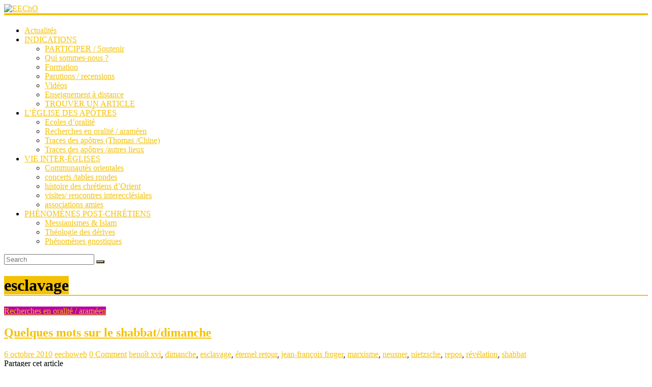

--- FILE ---
content_type: text/html; charset=UTF-8
request_url: https://www.eecho.fr/tag/esclavage/
body_size: 15761
content:


<!DOCTYPE html>
<html dir="ltr" lang="fr-FR" prefix="og: https://ogp.me/ns#">
<head>
<meta charset="UTF-8" />
<meta name="viewport" content="width=device-width, initial-scale=1">
<link rel="profile" href="http://gmpg.org/xfn/11" />
<link rel="pingback" href="" />
<title>esclavage | EEChO</title>
	<style>img:is([sizes="auto" i], [sizes^="auto," i]) { contain-intrinsic-size: 3000px 1500px }</style>
	
		<!-- All in One SEO 4.7.9 - aioseo.com -->
	<meta name="robots" content="max-image-preview:large" />
	<link rel="canonical" href="https://www.eecho.fr/tag/esclavage/" />
	<meta name="generator" content="All in One SEO (AIOSEO) 4.7.9" />
		<script type="application/ld+json" class="aioseo-schema">
			{"@context":"https:\/\/schema.org","@graph":[{"@type":"BreadcrumbList","@id":"https:\/\/www.eecho.fr\/tag\/esclavage\/#breadcrumblist","itemListElement":[{"@type":"ListItem","@id":"https:\/\/www.eecho.fr\/#listItem","position":1,"name":"Domicile","item":"https:\/\/www.eecho.fr\/","nextItem":{"@type":"ListItem","@id":"https:\/\/www.eecho.fr\/tag\/esclavage\/#listItem","name":"esclavage"}},{"@type":"ListItem","@id":"https:\/\/www.eecho.fr\/tag\/esclavage\/#listItem","position":2,"name":"esclavage","previousItem":{"@type":"ListItem","@id":"https:\/\/www.eecho.fr\/#listItem","name":"Domicile"}}]},{"@type":"CollectionPage","@id":"https:\/\/www.eecho.fr\/tag\/esclavage\/#collectionpage","url":"https:\/\/www.eecho.fr\/tag\/esclavage\/","name":"esclavage | EEChO","inLanguage":"fr-FR","isPartOf":{"@id":"https:\/\/www.eecho.fr\/#website"},"breadcrumb":{"@id":"https:\/\/www.eecho.fr\/tag\/esclavage\/#breadcrumblist"}},{"@type":"Organization","@id":"https:\/\/www.eecho.fr\/#organization","name":"EEChO","description":"Enjeux de l\u2019\u00c9tude du Christianisme des Origines","url":"https:\/\/www.eecho.fr\/"},{"@type":"WebSite","@id":"https:\/\/www.eecho.fr\/#website","url":"https:\/\/www.eecho.fr\/","name":"EEChO","description":"Enjeux de l\u2019\u00c9tude du Christianisme des Origines","inLanguage":"fr-FR","publisher":{"@id":"https:\/\/www.eecho.fr\/#organization"}}]}
		</script>
		<!-- All in One SEO -->

<script type="text/javascript" id="wpp-js" src="https://www.eecho.fr/wp-content/plugins/wordpress-popular-posts/assets/js/wpp.min.js" async="async" data-sampling="0" data-sampling-rate="100" data-api-url="https://www.eecho.fr/wp-json/wordpress-popular-posts" data-post-id="0" data-token="910f247c38" data-lang="0" data-debug="0"></script>
<link rel='dns-prefetch' href='//static.addtoany.com' />
<link rel='dns-prefetch' href='//fonts.googleapis.com' />
<link rel="alternate" type="application/rss+xml" title="EEChO &raquo; Flux" href="https://www.eecho.fr/feed/" />
<link rel="alternate" type="application/rss+xml" title="EEChO &raquo; Flux des commentaires" href="https://www.eecho.fr/comments/feed/" />
<link rel="alternate" type="application/rss+xml" title="EEChO &raquo; Flux de l’étiquette esclavage" href="https://www.eecho.fr/tag/esclavage/feed/" />
<script type="text/javascript">
/* <![CDATA[ */
window._wpemojiSettings = {"baseUrl":"https:\/\/s.w.org\/images\/core\/emoji\/15.0.3\/72x72\/","ext":".png","svgUrl":"https:\/\/s.w.org\/images\/core\/emoji\/15.0.3\/svg\/","svgExt":".svg","source":{"concatemoji":"https:\/\/www.eecho.fr\/wp-includes\/js\/wp-emoji-release.min.js?ver=6.7.4"}};
/*! This file is auto-generated */
!function(i,n){var o,s,e;function c(e){try{var t={supportTests:e,timestamp:(new Date).valueOf()};sessionStorage.setItem(o,JSON.stringify(t))}catch(e){}}function p(e,t,n){e.clearRect(0,0,e.canvas.width,e.canvas.height),e.fillText(t,0,0);var t=new Uint32Array(e.getImageData(0,0,e.canvas.width,e.canvas.height).data),r=(e.clearRect(0,0,e.canvas.width,e.canvas.height),e.fillText(n,0,0),new Uint32Array(e.getImageData(0,0,e.canvas.width,e.canvas.height).data));return t.every(function(e,t){return e===r[t]})}function u(e,t,n){switch(t){case"flag":return n(e,"\ud83c\udff3\ufe0f\u200d\u26a7\ufe0f","\ud83c\udff3\ufe0f\u200b\u26a7\ufe0f")?!1:!n(e,"\ud83c\uddfa\ud83c\uddf3","\ud83c\uddfa\u200b\ud83c\uddf3")&&!n(e,"\ud83c\udff4\udb40\udc67\udb40\udc62\udb40\udc65\udb40\udc6e\udb40\udc67\udb40\udc7f","\ud83c\udff4\u200b\udb40\udc67\u200b\udb40\udc62\u200b\udb40\udc65\u200b\udb40\udc6e\u200b\udb40\udc67\u200b\udb40\udc7f");case"emoji":return!n(e,"\ud83d\udc26\u200d\u2b1b","\ud83d\udc26\u200b\u2b1b")}return!1}function f(e,t,n){var r="undefined"!=typeof WorkerGlobalScope&&self instanceof WorkerGlobalScope?new OffscreenCanvas(300,150):i.createElement("canvas"),a=r.getContext("2d",{willReadFrequently:!0}),o=(a.textBaseline="top",a.font="600 32px Arial",{});return e.forEach(function(e){o[e]=t(a,e,n)}),o}function t(e){var t=i.createElement("script");t.src=e,t.defer=!0,i.head.appendChild(t)}"undefined"!=typeof Promise&&(o="wpEmojiSettingsSupports",s=["flag","emoji"],n.supports={everything:!0,everythingExceptFlag:!0},e=new Promise(function(e){i.addEventListener("DOMContentLoaded",e,{once:!0})}),new Promise(function(t){var n=function(){try{var e=JSON.parse(sessionStorage.getItem(o));if("object"==typeof e&&"number"==typeof e.timestamp&&(new Date).valueOf()<e.timestamp+604800&&"object"==typeof e.supportTests)return e.supportTests}catch(e){}return null}();if(!n){if("undefined"!=typeof Worker&&"undefined"!=typeof OffscreenCanvas&&"undefined"!=typeof URL&&URL.createObjectURL&&"undefined"!=typeof Blob)try{var e="postMessage("+f.toString()+"("+[JSON.stringify(s),u.toString(),p.toString()].join(",")+"));",r=new Blob([e],{type:"text/javascript"}),a=new Worker(URL.createObjectURL(r),{name:"wpTestEmojiSupports"});return void(a.onmessage=function(e){c(n=e.data),a.terminate(),t(n)})}catch(e){}c(n=f(s,u,p))}t(n)}).then(function(e){for(var t in e)n.supports[t]=e[t],n.supports.everything=n.supports.everything&&n.supports[t],"flag"!==t&&(n.supports.everythingExceptFlag=n.supports.everythingExceptFlag&&n.supports[t]);n.supports.everythingExceptFlag=n.supports.everythingExceptFlag&&!n.supports.flag,n.DOMReady=!1,n.readyCallback=function(){n.DOMReady=!0}}).then(function(){return e}).then(function(){var e;n.supports.everything||(n.readyCallback(),(e=n.source||{}).concatemoji?t(e.concatemoji):e.wpemoji&&e.twemoji&&(t(e.twemoji),t(e.wpemoji)))}))}((window,document),window._wpemojiSettings);
/* ]]> */
</script>
<link rel='stylesheet' id='validate-engine-css-css' href='https://www.eecho.fr/wp-content/plugins/wysija-newsletters/css/validationEngine.jquery.css?ver=2.14' type='text/css' media='all' />
<style id='wp-emoji-styles-inline-css' type='text/css'>

	img.wp-smiley, img.emoji {
		display: inline !important;
		border: none !important;
		box-shadow: none !important;
		height: 1em !important;
		width: 1em !important;
		margin: 0 0.07em !important;
		vertical-align: -0.1em !important;
		background: none !important;
		padding: 0 !important;
	}
</style>
<link rel='stylesheet' id='wp-block-library-css' href='https://www.eecho.fr/wp-includes/css/dist/block-library/style.min.css?ver=6.7.4' type='text/css' media='all' />
<style id='classic-theme-styles-inline-css' type='text/css'>
/*! This file is auto-generated */
.wp-block-button__link{color:#fff;background-color:#32373c;border-radius:9999px;box-shadow:none;text-decoration:none;padding:calc(.667em + 2px) calc(1.333em + 2px);font-size:1.125em}.wp-block-file__button{background:#32373c;color:#fff;text-decoration:none}
</style>
<style id='global-styles-inline-css' type='text/css'>
:root{--wp--preset--aspect-ratio--square: 1;--wp--preset--aspect-ratio--4-3: 4/3;--wp--preset--aspect-ratio--3-4: 3/4;--wp--preset--aspect-ratio--3-2: 3/2;--wp--preset--aspect-ratio--2-3: 2/3;--wp--preset--aspect-ratio--16-9: 16/9;--wp--preset--aspect-ratio--9-16: 9/16;--wp--preset--color--black: #000000;--wp--preset--color--cyan-bluish-gray: #abb8c3;--wp--preset--color--white: #ffffff;--wp--preset--color--pale-pink: #f78da7;--wp--preset--color--vivid-red: #cf2e2e;--wp--preset--color--luminous-vivid-orange: #ff6900;--wp--preset--color--luminous-vivid-amber: #fcb900;--wp--preset--color--light-green-cyan: #7bdcb5;--wp--preset--color--vivid-green-cyan: #00d084;--wp--preset--color--pale-cyan-blue: #8ed1fc;--wp--preset--color--vivid-cyan-blue: #0693e3;--wp--preset--color--vivid-purple: #9b51e0;--wp--preset--gradient--vivid-cyan-blue-to-vivid-purple: linear-gradient(135deg,rgba(6,147,227,1) 0%,rgb(155,81,224) 100%);--wp--preset--gradient--light-green-cyan-to-vivid-green-cyan: linear-gradient(135deg,rgb(122,220,180) 0%,rgb(0,208,130) 100%);--wp--preset--gradient--luminous-vivid-amber-to-luminous-vivid-orange: linear-gradient(135deg,rgba(252,185,0,1) 0%,rgba(255,105,0,1) 100%);--wp--preset--gradient--luminous-vivid-orange-to-vivid-red: linear-gradient(135deg,rgba(255,105,0,1) 0%,rgb(207,46,46) 100%);--wp--preset--gradient--very-light-gray-to-cyan-bluish-gray: linear-gradient(135deg,rgb(238,238,238) 0%,rgb(169,184,195) 100%);--wp--preset--gradient--cool-to-warm-spectrum: linear-gradient(135deg,rgb(74,234,220) 0%,rgb(151,120,209) 20%,rgb(207,42,186) 40%,rgb(238,44,130) 60%,rgb(251,105,98) 80%,rgb(254,248,76) 100%);--wp--preset--gradient--blush-light-purple: linear-gradient(135deg,rgb(255,206,236) 0%,rgb(152,150,240) 100%);--wp--preset--gradient--blush-bordeaux: linear-gradient(135deg,rgb(254,205,165) 0%,rgb(254,45,45) 50%,rgb(107,0,62) 100%);--wp--preset--gradient--luminous-dusk: linear-gradient(135deg,rgb(255,203,112) 0%,rgb(199,81,192) 50%,rgb(65,88,208) 100%);--wp--preset--gradient--pale-ocean: linear-gradient(135deg,rgb(255,245,203) 0%,rgb(182,227,212) 50%,rgb(51,167,181) 100%);--wp--preset--gradient--electric-grass: linear-gradient(135deg,rgb(202,248,128) 0%,rgb(113,206,126) 100%);--wp--preset--gradient--midnight: linear-gradient(135deg,rgb(2,3,129) 0%,rgb(40,116,252) 100%);--wp--preset--font-size--small: 13px;--wp--preset--font-size--medium: 20px;--wp--preset--font-size--large: 36px;--wp--preset--font-size--x-large: 42px;--wp--preset--spacing--20: 0.44rem;--wp--preset--spacing--30: 0.67rem;--wp--preset--spacing--40: 1rem;--wp--preset--spacing--50: 1.5rem;--wp--preset--spacing--60: 2.25rem;--wp--preset--spacing--70: 3.38rem;--wp--preset--spacing--80: 5.06rem;--wp--preset--shadow--natural: 6px 6px 9px rgba(0, 0, 0, 0.2);--wp--preset--shadow--deep: 12px 12px 50px rgba(0, 0, 0, 0.4);--wp--preset--shadow--sharp: 6px 6px 0px rgba(0, 0, 0, 0.2);--wp--preset--shadow--outlined: 6px 6px 0px -3px rgba(255, 255, 255, 1), 6px 6px rgba(0, 0, 0, 1);--wp--preset--shadow--crisp: 6px 6px 0px rgba(0, 0, 0, 1);}:where(.is-layout-flex){gap: 0.5em;}:where(.is-layout-grid){gap: 0.5em;}body .is-layout-flex{display: flex;}.is-layout-flex{flex-wrap: wrap;align-items: center;}.is-layout-flex > :is(*, div){margin: 0;}body .is-layout-grid{display: grid;}.is-layout-grid > :is(*, div){margin: 0;}:where(.wp-block-columns.is-layout-flex){gap: 2em;}:where(.wp-block-columns.is-layout-grid){gap: 2em;}:where(.wp-block-post-template.is-layout-flex){gap: 1.25em;}:where(.wp-block-post-template.is-layout-grid){gap: 1.25em;}.has-black-color{color: var(--wp--preset--color--black) !important;}.has-cyan-bluish-gray-color{color: var(--wp--preset--color--cyan-bluish-gray) !important;}.has-white-color{color: var(--wp--preset--color--white) !important;}.has-pale-pink-color{color: var(--wp--preset--color--pale-pink) !important;}.has-vivid-red-color{color: var(--wp--preset--color--vivid-red) !important;}.has-luminous-vivid-orange-color{color: var(--wp--preset--color--luminous-vivid-orange) !important;}.has-luminous-vivid-amber-color{color: var(--wp--preset--color--luminous-vivid-amber) !important;}.has-light-green-cyan-color{color: var(--wp--preset--color--light-green-cyan) !important;}.has-vivid-green-cyan-color{color: var(--wp--preset--color--vivid-green-cyan) !important;}.has-pale-cyan-blue-color{color: var(--wp--preset--color--pale-cyan-blue) !important;}.has-vivid-cyan-blue-color{color: var(--wp--preset--color--vivid-cyan-blue) !important;}.has-vivid-purple-color{color: var(--wp--preset--color--vivid-purple) !important;}.has-black-background-color{background-color: var(--wp--preset--color--black) !important;}.has-cyan-bluish-gray-background-color{background-color: var(--wp--preset--color--cyan-bluish-gray) !important;}.has-white-background-color{background-color: var(--wp--preset--color--white) !important;}.has-pale-pink-background-color{background-color: var(--wp--preset--color--pale-pink) !important;}.has-vivid-red-background-color{background-color: var(--wp--preset--color--vivid-red) !important;}.has-luminous-vivid-orange-background-color{background-color: var(--wp--preset--color--luminous-vivid-orange) !important;}.has-luminous-vivid-amber-background-color{background-color: var(--wp--preset--color--luminous-vivid-amber) !important;}.has-light-green-cyan-background-color{background-color: var(--wp--preset--color--light-green-cyan) !important;}.has-vivid-green-cyan-background-color{background-color: var(--wp--preset--color--vivid-green-cyan) !important;}.has-pale-cyan-blue-background-color{background-color: var(--wp--preset--color--pale-cyan-blue) !important;}.has-vivid-cyan-blue-background-color{background-color: var(--wp--preset--color--vivid-cyan-blue) !important;}.has-vivid-purple-background-color{background-color: var(--wp--preset--color--vivid-purple) !important;}.has-black-border-color{border-color: var(--wp--preset--color--black) !important;}.has-cyan-bluish-gray-border-color{border-color: var(--wp--preset--color--cyan-bluish-gray) !important;}.has-white-border-color{border-color: var(--wp--preset--color--white) !important;}.has-pale-pink-border-color{border-color: var(--wp--preset--color--pale-pink) !important;}.has-vivid-red-border-color{border-color: var(--wp--preset--color--vivid-red) !important;}.has-luminous-vivid-orange-border-color{border-color: var(--wp--preset--color--luminous-vivid-orange) !important;}.has-luminous-vivid-amber-border-color{border-color: var(--wp--preset--color--luminous-vivid-amber) !important;}.has-light-green-cyan-border-color{border-color: var(--wp--preset--color--light-green-cyan) !important;}.has-vivid-green-cyan-border-color{border-color: var(--wp--preset--color--vivid-green-cyan) !important;}.has-pale-cyan-blue-border-color{border-color: var(--wp--preset--color--pale-cyan-blue) !important;}.has-vivid-cyan-blue-border-color{border-color: var(--wp--preset--color--vivid-cyan-blue) !important;}.has-vivid-purple-border-color{border-color: var(--wp--preset--color--vivid-purple) !important;}.has-vivid-cyan-blue-to-vivid-purple-gradient-background{background: var(--wp--preset--gradient--vivid-cyan-blue-to-vivid-purple) !important;}.has-light-green-cyan-to-vivid-green-cyan-gradient-background{background: var(--wp--preset--gradient--light-green-cyan-to-vivid-green-cyan) !important;}.has-luminous-vivid-amber-to-luminous-vivid-orange-gradient-background{background: var(--wp--preset--gradient--luminous-vivid-amber-to-luminous-vivid-orange) !important;}.has-luminous-vivid-orange-to-vivid-red-gradient-background{background: var(--wp--preset--gradient--luminous-vivid-orange-to-vivid-red) !important;}.has-very-light-gray-to-cyan-bluish-gray-gradient-background{background: var(--wp--preset--gradient--very-light-gray-to-cyan-bluish-gray) !important;}.has-cool-to-warm-spectrum-gradient-background{background: var(--wp--preset--gradient--cool-to-warm-spectrum) !important;}.has-blush-light-purple-gradient-background{background: var(--wp--preset--gradient--blush-light-purple) !important;}.has-blush-bordeaux-gradient-background{background: var(--wp--preset--gradient--blush-bordeaux) !important;}.has-luminous-dusk-gradient-background{background: var(--wp--preset--gradient--luminous-dusk) !important;}.has-pale-ocean-gradient-background{background: var(--wp--preset--gradient--pale-ocean) !important;}.has-electric-grass-gradient-background{background: var(--wp--preset--gradient--electric-grass) !important;}.has-midnight-gradient-background{background: var(--wp--preset--gradient--midnight) !important;}.has-small-font-size{font-size: var(--wp--preset--font-size--small) !important;}.has-medium-font-size{font-size: var(--wp--preset--font-size--medium) !important;}.has-large-font-size{font-size: var(--wp--preset--font-size--large) !important;}.has-x-large-font-size{font-size: var(--wp--preset--font-size--x-large) !important;}
:where(.wp-block-post-template.is-layout-flex){gap: 1.25em;}:where(.wp-block-post-template.is-layout-grid){gap: 1.25em;}
:where(.wp-block-columns.is-layout-flex){gap: 2em;}:where(.wp-block-columns.is-layout-grid){gap: 2em;}
:root :where(.wp-block-pullquote){font-size: 1.5em;line-height: 1.6;}
</style>
<link rel='stylesheet' id='contact-form-7-css' href='https://www.eecho.fr/wp-content/plugins/contact-form-7/includes/css/styles.css?ver=6.0.3' type='text/css' media='all' />
<link rel='stylesheet' id='wpdm-fonticon-css' href='https://www.eecho.fr/wp-content/plugins/download-manager/assets/wpdm-iconfont/css/wpdm-icons.css?ver=6.7.4' type='text/css' media='all' />
<link rel='stylesheet' id='wpdm-front-css' href='https://www.eecho.fr/wp-content/plugins/download-manager/assets/css/front.min.css?ver=6.7.4' type='text/css' media='all' />
<link rel='stylesheet' id='wordpress-popular-posts-css-css' href='https://www.eecho.fr/wp-content/plugins/wordpress-popular-posts/assets/css/wpp.css?ver=7.0.0' type='text/css' media='all' />
<link rel='stylesheet' id='parent-style-css' href='https://www.eecho.fr/wp-content/themes/colormag/style.css?ver=6.7.4' type='text/css' media='all' />
<link rel='stylesheet' id='child-style-css' href='https://www.eecho.fr/wp-content/themes/colormag-child/style.css?ver=6.7.4' type='text/css' media='all' />
<link rel='stylesheet' id='colormag_google_fonts-css' href='//fonts.googleapis.com/css?family=Open+Sans%3A400%2C600&#038;ver=6.7.4' type='text/css' media='all' />
<link rel='stylesheet' id='colormag_style-css' href='https://www.eecho.fr/wp-content/themes/colormag-child/style.css?ver=6.7.4' type='text/css' media='all' />
<link rel='stylesheet' id='colormag-fontawesome-css' href='https://www.eecho.fr/wp-content/themes/colormag/fontawesome/css/font-awesome.css?ver=4.2.1' type='text/css' media='all' />
<style id='akismet-widget-style-inline-css' type='text/css'>

			.a-stats {
				--akismet-color-mid-green: #357b49;
				--akismet-color-white: #fff;
				--akismet-color-light-grey: #f6f7f7;

				max-width: 350px;
				width: auto;
			}

			.a-stats * {
				all: unset;
				box-sizing: border-box;
			}

			.a-stats strong {
				font-weight: 600;
			}

			.a-stats a.a-stats__link,
			.a-stats a.a-stats__link:visited,
			.a-stats a.a-stats__link:active {
				background: var(--akismet-color-mid-green);
				border: none;
				box-shadow: none;
				border-radius: 8px;
				color: var(--akismet-color-white);
				cursor: pointer;
				display: block;
				font-family: -apple-system, BlinkMacSystemFont, 'Segoe UI', 'Roboto', 'Oxygen-Sans', 'Ubuntu', 'Cantarell', 'Helvetica Neue', sans-serif;
				font-weight: 500;
				padding: 12px;
				text-align: center;
				text-decoration: none;
				transition: all 0.2s ease;
			}

			/* Extra specificity to deal with TwentyTwentyOne focus style */
			.widget .a-stats a.a-stats__link:focus {
				background: var(--akismet-color-mid-green);
				color: var(--akismet-color-white);
				text-decoration: none;
			}

			.a-stats a.a-stats__link:hover {
				filter: brightness(110%);
				box-shadow: 0 4px 12px rgba(0, 0, 0, 0.06), 0 0 2px rgba(0, 0, 0, 0.16);
			}

			.a-stats .count {
				color: var(--akismet-color-white);
				display: block;
				font-size: 1.5em;
				line-height: 1.4;
				padding: 0 13px;
				white-space: nowrap;
			}
		
</style>
<link rel='stylesheet' id='addtoany-css' href='https://www.eecho.fr/wp-content/plugins/add-to-any/addtoany.min.css?ver=1.16' type='text/css' media='all' />
<script type="text/javascript" id="addtoany-core-js-before">
/* <![CDATA[ */
window.a2a_config=window.a2a_config||{};a2a_config.callbacks=[];a2a_config.overlays=[];a2a_config.templates={};a2a_localize = {
	Share: "Partager",
	Save: "Enregistrer",
	Subscribe: "S'abonner",
	Email: "E-mail",
	Bookmark: "Marque-page",
	ShowAll: "Montrer tout",
	ShowLess: "Montrer moins",
	FindServices: "Trouver des service(s)",
	FindAnyServiceToAddTo: "Trouver instantan&eacute;ment des services &agrave; ajouter &agrave;",
	PoweredBy: "Propuls&eacute; par",
	ShareViaEmail: "Partager par e-mail",
	SubscribeViaEmail: "S’abonner par e-mail",
	BookmarkInYourBrowser: "Ajouter un signet dans votre navigateur",
	BookmarkInstructions: "Appuyez sur Ctrl+D ou \u2318+D pour mettre cette page en signet",
	AddToYourFavorites: "Ajouter &agrave; vos favoris",
	SendFromWebOrProgram: "Envoyer depuis n’importe quelle adresse e-mail ou logiciel e-mail",
	EmailProgram: "Programme d’e-mail",
	More: "Plus&#8230;",
	ThanksForSharing: "Merci de partager !",
	ThanksForFollowing: "Merci de nous suivre !"
};
/* ]]> */
</script>
<script type="text/javascript" defer src="https://static.addtoany.com/menu/page.js" id="addtoany-core-js"></script>
<script type="text/javascript" src="https://www.eecho.fr/wp-includes/js/jquery/jquery.min.js?ver=3.7.1" id="jquery-core-js"></script>
<script type="text/javascript" src="https://www.eecho.fr/wp-includes/js/jquery/jquery-migrate.min.js?ver=3.4.1" id="jquery-migrate-js"></script>
<script type="text/javascript" defer src="https://www.eecho.fr/wp-content/plugins/add-to-any/addtoany.min.js?ver=1.1" id="addtoany-jquery-js"></script>
<script type="text/javascript" src="https://www.eecho.fr/wp-content/plugins/download-manager/assets/js/wpdm.min.js?ver=6.7.4" id="wpdm-frontend-js-js"></script>
<script type="text/javascript" id="wpdm-frontjs-js-extra">
/* <![CDATA[ */
var wpdm_url = {"home":"https:\/\/www.eecho.fr\/","site":"https:\/\/www.eecho.fr\/","ajax":"https:\/\/www.eecho.fr\/wp-admin\/admin-ajax.php"};
var wpdm_js = {"spinner":"<i class=\"wpdm-icon wpdm-sun wpdm-spin\"><\/i>","client_id":"d3e3e96767f287c294d94649a95fe754"};
var wpdm_strings = {"pass_var":"Mot de passe v\u00e9rifi\u00e9\u00a0!","pass_var_q":"Veuillez cliquer sur le bouton suivant pour commencer le t\u00e9l\u00e9chargement.","start_dl":"Commencer le t\u00e9l\u00e9chargement"};
/* ]]> */
</script>
<script type="text/javascript" src="https://www.eecho.fr/wp-content/plugins/download-manager/assets/js/front.min.js?ver=3.3.08" id="wpdm-frontjs-js"></script>
<script type="text/javascript" src="https://www.eecho.fr/wp-content/themes/colormag/js/colormag-custom.js?ver=6.7.4" id="colormag-custom-js"></script>
<link rel="https://api.w.org/" href="https://www.eecho.fr/wp-json/" /><link rel="alternate" title="JSON" type="application/json" href="https://www.eecho.fr/wp-json/wp/v2/tags/940" /><link rel="EditURI" type="application/rsd+xml" title="RSD" href="https://www.eecho.fr/xmlrpc.php?rsd" />
<meta name="generator" content="WordPress 6.7.4" />
            <style id="wpp-loading-animation-styles">@-webkit-keyframes bgslide{from{background-position-x:0}to{background-position-x:-200%}}@keyframes bgslide{from{background-position-x:0}to{background-position-x:-200%}}.wpp-widget-block-placeholder,.wpp-shortcode-placeholder{margin:0 auto;width:60px;height:3px;background:#dd3737;background:linear-gradient(90deg,#dd3737 0%,#571313 10%,#dd3737 100%);background-size:200% auto;border-radius:3px;-webkit-animation:bgslide 1s infinite linear;animation:bgslide 1s infinite linear}</style>
            <link rel="shortcut icon" href="https://www.eecho.fr/wp-content/uploads/2025/10/Logo-EEChO-blanc-rond.png" type="image/x-icon" /><!-- EEChO Internal Styles --><style type="text/css"> .colormag-button,blockquote,button,input[type=reset],input[type=button],input[type=submit]{background-color:#f4c104}#site-title a,.next a:hover,.previous a:hover,.social-links i.fa:hover,a{color:#f4c104}.fa.search-top:hover{background-color:#f4c104}#site-navigation{border-top:4px solid #f4c104}.home-icon.front_page_on,.main-navigation a:hover,.main-navigation ul li ul li a:hover,.main-navigation ul li ul li:hover>a,.main-navigation ul li.current-menu-ancestor>a,.main-navigation ul li.current-menu-item ul li a:hover,.main-navigation ul li.current-menu-item>a,.main-navigation ul li.current_page_ancestor>a,.main-navigation ul li.current_page_item>a,.main-navigation ul li:hover>a,.main-small-navigation li a:hover,.site-header .menu-toggle:hover{background-color:#f4c104}.main-small-navigation .current-menu-item>a,.main-small-navigation .current_page_item>a{background:#f4c104}.promo-button-area a:hover{border:2px solid #f4c104;background-color:#f4c104}#content .wp-pagenavi .current,#content .wp-pagenavi a:hover,.format-link .entry-content a,.pagination span{background-color:#f4c104}.pagination a span:hover{color:#f4c104;border-color:#f4c104}#content .comments-area a.comment-edit-link:hover,#content .comments-area a.comment-permalink:hover,#content .comments-area article header cite a:hover,.comments-area .comment-author-link a:hover{color:#f4c104}.comments-area .comment-author-link span{background-color:#f4c104}.comment .comment-reply-link:hover,.nav-next a,.nav-previous a{color:#f4c104}#secondary .widget-title{border-bottom:2px solid #f4c104}#secondary .widget-title span{background-color:#f4c104}.footer-widgets-area .widget-title{border-bottom:2px solid #f4c104}.footer-widgets-area .widget-title span{background-color:#f4c104}.footer-widgets-area a:hover{color:#f4c104}.advertisement_above_footer .widget-title{border-bottom:2px solid #f4c104}.advertisement_above_footer .widget-title span{background-color:#f4c104}a#scroll-up i{color:#f4c104}.page-header .page-title{border-bottom:2px solid #f4c104}#content .post .article-content .above-entry-meta .cat-links a,.page-header .page-title span{background-color:#f4c104}#content .post .article-content .entry-title a:hover,.entry-meta .byline i,.entry-meta .cat-links i,.entry-meta a,.post .entry-title a:hover,.search .entry-title a:hover{color:#f4c104}.entry-meta .post-format i{background-color:#f4c104}.entry-meta .comments-link a:hover,.entry-meta .edit-link a:hover,.entry-meta .posted-on a:hover,.entry-meta .tag-links a:hover,.single #content .tags a:hover{color:#f4c104}.more-link,.no-post-thumbnail{background-color:#f4c104}.post-box .entry-meta .cat-links a:hover,.post-box .entry-meta .posted-on a:hover,.post.post-box .entry-title a:hover{color:#f4c104}.widget_featured_slider .slide-content .above-entry-meta .cat-links a{background-color:#f4c104}.widget_featured_slider .slide-content .below-entry-meta .byline a:hover,.widget_featured_slider .slide-content .below-entry-meta .comments a:hover,.widget_featured_slider .slide-content .below-entry-meta .posted-on a:hover,.widget_featured_slider .slide-content .entry-title a:hover{color:#f4c104}.widget_highlighted_posts .article-content .above-entry-meta .cat-links a{background-color:#f4c104}.byline a:hover,.comments a:hover,.edit-link a:hover,.posted-on a:hover,.tag-links a:hover,.widget_highlighted_posts .article-content .below-entry-meta .byline a:hover,.widget_highlighted_posts .article-content .below-entry-meta .comments a:hover,.widget_highlighted_posts .article-content .below-entry-meta .posted-on a:hover,.widget_highlighted_posts .article-content .entry-title a:hover{color:#f4c104}.widget_featured_posts .article-content .above-entry-meta .cat-links a{background-color:#f4c104}.widget_featured_posts .article-content .entry-title a:hover{color:#f4c104}.widget_featured_posts .widget-title{border-bottom:2px solid #f4c104}.widget_featured_posts .widget-title span{background-color:#f4c104}.related-posts-main-title .fa,.single-related-posts .article-content .entry-title a:hover{color:#f4c104}</style>
<meta name="generator" content="WordPress Download Manager 3.3.08" />
                <style>
        /* WPDM Link Template Styles */        </style>
                <style>

            :root {
                --color-primary: #4a8eff;
                --color-primary-rgb: 74, 142, 255;
                --color-primary-hover: #5998ff;
                --color-primary-active: #3281ff;
                --color-secondary: #6c757d;
                --color-secondary-rgb: 108, 117, 125;
                --color-secondary-hover: #6c757d;
                --color-secondary-active: #6c757d;
                --color-success: #018e11;
                --color-success-rgb: 1, 142, 17;
                --color-success-hover: #0aad01;
                --color-success-active: #0c8c01;
                --color-info: #2CA8FF;
                --color-info-rgb: 44, 168, 255;
                --color-info-hover: #2CA8FF;
                --color-info-active: #2CA8FF;
                --color-warning: #FFB236;
                --color-warning-rgb: 255, 178, 54;
                --color-warning-hover: #FFB236;
                --color-warning-active: #FFB236;
                --color-danger: #ff5062;
                --color-danger-rgb: 255, 80, 98;
                --color-danger-hover: #ff5062;
                --color-danger-active: #ff5062;
                --color-green: #30b570;
                --color-blue: #0073ff;
                --color-purple: #8557D3;
                --color-red: #ff5062;
                --color-muted: rgba(69, 89, 122, 0.6);
                --wpdm-font: "Sen", -apple-system, BlinkMacSystemFont, "Segoe UI", Roboto, Helvetica, Arial, sans-serif, "Apple Color Emoji", "Segoe UI Emoji", "Segoe UI Symbol";
            }

            .wpdm-download-link.btn.btn-primary {
                border-radius: 4px;
            }


        </style>
        </head>

<body class="archive tag tag-esclavage tag-940 ">
<script>
  (function(i,s,o,g,r,a,m){i['GoogleAnalyticsObject']=r;i[r]=i[r]||function(){
  (i[r].q=i[r].q||[]).push(arguments)},i[r].l=1*new Date();a=s.createElement(o),
  m=s.getElementsByTagName(o)[0];a.async=1;a.src=g;m.parentNode.insertBefore(a,m)
  })(window,document,'script','//www.google-analytics.com/analytics.js','ga');

  ga('create', 'UA-55388275-1', 'auto');
  ga('send', 'pageview');

</script>
<div id="page" class="hfeed site">
		<header id="masthead" class="site-header clearfix">
		<div id="header-text-nav-container" class="clearfix">
         
			
			<div class="inner-wrap">

				<div id="header-text-nav-wrap" class="clearfix">
					<div id="header-left-section">
											</div><!-- #header-left-section -->
					<div id="header-right-section">
									    	</div><!-- #header-right-section -->

			   </div><!-- #header-text-nav-wrap -->

			</div><!-- .inner-wrap -->

					<a href="https://www.eecho.fr/" title="EEChO" rel="home">
				<div class="header-image-wrap"><img src="https://www.eecho.fr/wp-content/uploads/2025/10/cropped-bandeau_web.png" class="header-image" width="1500" height="286" alt="EEChO"></div>
			</a>
		
			<nav id="site-navigation" class="main-navigation clearfix" role="navigation">
				<div class="inner-wrap clearfix">
					                  <div class="home-icon">
                     <a href="https://www.eecho.fr/" title="EEChO"><i class="fa fa-home"></i></a>
                  </div>
                                 <h4 class="menu-toggle"></h4>
               <div class="menu-primary-container"><ul id="menu-eecho-menu" class="menu"><li id="menu-item-15697" class="menu-item menu-item-type-taxonomy menu-item-object-category menu-item-15697"><a href="https://www.eecho.fr/category/actualite/">Actualités</a></li>
<li id="menu-item-17501" class="menu-item menu-item-type-taxonomy menu-item-object-category menu-item-has-children menu-item-17501"><a href="https://www.eecho.fr/category/indications/">INDICATIONS</a>
<ul class="sub-menu">
	<li id="menu-item-24425" class="menu-item menu-item-type-custom menu-item-object-custom menu-item-24425"><a href="/soutenir-eecho/">PARTICIPER / Soutenir</a></li>
	<li id="menu-item-19947" class="menu-item menu-item-type-post_type menu-item-object-page menu-item-19947"><a href="https://www.eecho.fr/a-propos-2/">Qui sommes-nous ?</a></li>
	<li id="menu-item-17502" class="menu-item menu-item-type-taxonomy menu-item-object-category menu-item-17502"><a href="https://www.eecho.fr/category/indications/formation-2/">Formation</a></li>
	<li id="menu-item-17503" class="menu-item menu-item-type-taxonomy menu-item-object-category menu-item-17503"><a href="https://www.eecho.fr/category/indications/livres/">Parutions / recensions</a></li>
	<li id="menu-item-17504" class="menu-item menu-item-type-taxonomy menu-item-object-category menu-item-17504"><a href="https://www.eecho.fr/category/indications/videos/">Vidéos</a></li>
	<li id="menu-item-21983" class="menu-item menu-item-type-taxonomy menu-item-object-category menu-item-21983"><a href="https://www.eecho.fr/category/indications/enseignement-a-distance/">Enseignement à distance</a></li>
	<li id="menu-item-24635" class="menu-item menu-item-type-post_type menu-item-object-post menu-item-24635"><a href="https://www.eecho.fr/retrouver-un-article/">TROUVER UN ARTICLE</a></li>
</ul>
</li>
<li id="menu-item-17505" class="menu-item menu-item-type-taxonomy menu-item-object-category menu-item-has-children menu-item-17505"><a href="https://www.eecho.fr/category/christianisme-apostolique/">L&rsquo;ÉGLISE DES APÔTRES</a>
<ul class="sub-menu">
	<li id="menu-item-17509" class="menu-item menu-item-type-taxonomy menu-item-object-category menu-item-17509"><a href="https://www.eecho.fr/category/christianisme-apostolique/ecoles-doralite/">Ecoles d’oralité</a></li>
	<li id="menu-item-17508" class="menu-item menu-item-type-taxonomy menu-item-object-category menu-item-17508"><a href="https://www.eecho.fr/category/christianisme-apostolique/oralite-arameen/">Recherches en oralité / araméen</a></li>
	<li id="menu-item-17771" class="menu-item menu-item-type-taxonomy menu-item-object-category menu-item-17771"><a href="https://www.eecho.fr/category/christianisme-apostolique/thomas-en-chine/">Traces des apôtres (Thomas /Chine)</a></li>
	<li id="menu-item-17506" class="menu-item menu-item-type-taxonomy menu-item-object-category menu-item-17506"><a href="https://www.eecho.fr/category/christianisme-apostolique/inde-europe-archeologie-autres/">Traces des apôtres /autres lieux</a></li>
</ul>
</li>
<li id="menu-item-17513" class="menu-item menu-item-type-taxonomy menu-item-object-category menu-item-has-children menu-item-17513"><a href="https://www.eecho.fr/category/vie-inter-eglises/">VIE INTER-ÉGLISES</a>
<ul class="sub-menu">
	<li id="menu-item-17515" class="menu-item menu-item-type-taxonomy menu-item-object-category menu-item-17515"><a href="https://www.eecho.fr/category/vie-inter-eglises/communautes-orientales-interecclesialite/">Communautés orientales</a></li>
	<li id="menu-item-17517" class="menu-item menu-item-type-taxonomy menu-item-object-category menu-item-17517"><a href="https://www.eecho.fr/category/vie-inter-eglises/concerts/">concerts /tables rondes</a></li>
	<li id="menu-item-17516" class="menu-item menu-item-type-taxonomy menu-item-object-category menu-item-17516"><a href="https://www.eecho.fr/category/vie-inter-eglises/histoire-2/">histoire des chrétiens d&rsquo;Orient</a></li>
	<li id="menu-item-17518" class="menu-item menu-item-type-taxonomy menu-item-object-category menu-item-17518"><a href="https://www.eecho.fr/category/vie-inter-eglises/visites-interecclesiales/">visites/ rencontres interecclésiales</a></li>
	<li id="menu-item-17514" class="menu-item menu-item-type-taxonomy menu-item-object-category menu-item-17514"><a href="https://www.eecho.fr/category/vie-inter-eglises/associations-activites-interecclesialite/">associations amies</a></li>
</ul>
</li>
<li id="menu-item-17510" class="menu-item menu-item-type-taxonomy menu-item-object-category menu-item-has-children menu-item-17510"><a href="https://www.eecho.fr/category/phenomenes-post-chretiens/">PHÉNOMÈNES POST-CHRÉTIENS</a>
<ul class="sub-menu">
	<li id="menu-item-17512" class="menu-item menu-item-type-taxonomy menu-item-object-category menu-item-17512"><a href="https://www.eecho.fr/category/phenomenes-post-chretiens/messianismes-et-islam/">Messianismes &amp; Islam</a></li>
	<li id="menu-item-17511" class="menu-item menu-item-type-taxonomy menu-item-object-category menu-item-17511"><a href="https://www.eecho.fr/category/phenomenes-post-chretiens/theologie-des-derives/">Théologie des dérives</a></li>
	<li id="menu-item-17974" class="menu-item menu-item-type-taxonomy menu-item-object-category menu-item-17974"><a href="https://www.eecho.fr/category/phenomenes-post-chretiens/phenomenes-gnostiques/">Phénomènes gnostiques</a></li>
</ul>
</li>
</ul></div>                                                <i class="fa fa-search search-top"></i>
                  <div class="search-form-top">
                     
<form action="https://www.eecho.fr/" method="get" class="search-form searchform clearfix">
   <div class="search-wrap">
      <input type="text" placeholder="Search" class="s field" name="s">
      <button class="search-icon" type="submit"></button>
   </div>
</form><!-- .searchform -->                  </div>
               				</div>
			</nav>

		</div><!-- #header-text-nav-container -->

		
	</header>
			<div id="main" class="clearfix">
		<div class="inner-wrap clearfix">
	
	<div id="primary">
		<div id="content" class="clearfix">

			
				<header class="page-header">
               					<h1 class="page-title">
               <span>
						esclavage					</span></h1>
                  									</header><!-- .page-header -->

            <div class="article-container">

   				
   				
   					
<article id="post-2089" class="post-2089 post type-post status-publish format-standard hentry category-oralite-arameen tag-benoit-xvi tag-dimanche tag-esclavage tag-eternel-retour tag-jean-francois-froger tag-marxisme tag-neusner tag-nietzsche tag-repos tag-revelation tag-shabbat">
   
   
   <div class="article-content clearfix">

      
      <div class="above-entry-meta"><span class="cat-links"><a href="https://www.eecho.fr/category/christianisme-apostolique/oralite-arameen/" style="background:#bb019c" rel="category tag">Recherches en oralité / araméen</a>&nbsp;</span></div>
      <header class="entry-header">
         <h2 class="entry-title">
            <a href="https://www.eecho.fr/19-octobre-2010-conference-de-jean-francois-froger-sur-le-shabbatdimanche/" title="Quelques mots sur le shabbat/dimanche">Quelques mots sur le shabbat/dimanche</a>
         </h2>
      </header>

      <div class="below-entry-meta">
      <span class="posted-on"><a href="https://www.eecho.fr/19-octobre-2010-conference-de-jean-francois-froger-sur-le-shabbatdimanche/" title="10 h 45 min" rel="bookmark"><i class="fa fa-calendar-o"></i> <time class="entry-date published" datetime="2010-10-06T10:45:37+01:00">6 octobre 2010</time></a></span>
      <span class="byline"><span class="author vcard"><i class="fa fa-user"></i><a class="url fn n" href="https://www.eecho.fr/author/eechoweb/" title="eechoweb">eechoweb</a></span></span>

               <span class="comments"><a href="https://www.eecho.fr/19-octobre-2010-conference-de-jean-francois-froger-sur-le-shabbatdimanche/#respond"><i class="fa fa-comment"></i> 0 Comment</a></span>
      <span class="tag-links"><i class="fa fa-tags"></i><a href="https://www.eecho.fr/tag/benoit-xvi/" rel="tag">benoît xvi</a>, <a href="https://www.eecho.fr/tag/dimanche/" rel="tag">dimanche</a>, <a href="https://www.eecho.fr/tag/esclavage/" rel="tag">esclavage</a>, <a href="https://www.eecho.fr/tag/eternel-retour/" rel="tag">éternel retour</a>, <a href="https://www.eecho.fr/tag/jean-francois-froger/" rel="tag">jean-françois froger</a>, <a href="https://www.eecho.fr/tag/marxisme/" rel="tag">marxisme</a>, <a href="https://www.eecho.fr/tag/neusner/" rel="tag">neusner</a>, <a href="https://www.eecho.fr/tag/nietzsche/" rel="tag">nietzsche</a>, <a href="https://www.eecho.fr/tag/repos/" rel="tag">repos</a>, <a href="https://www.eecho.fr/tag/revelation/" rel="tag">révélation</a>, <a href="https://www.eecho.fr/tag/shabbat/" rel="tag">shabbat</a></span></div>
      <div class="entry-content clearfix">
         <div class="addtoany_share_save_container addtoany_content addtoany_content_bottom"><div class="addtoany_header">Partager cet article</div><div class="a2a_kit a2a_kit_size_28 addtoany_list" data-a2a-url="https://www.eecho.fr/19-octobre-2010-conference-de-jean-francois-froger-sur-le-shabbatdimanche/" data-a2a-title="Quelques mots sur le shabbat/dimanche"><a class="a2a_button_facebook" href="https://www.addtoany.com/add_to/facebook?linkurl=https%3A%2F%2Fwww.eecho.fr%2F19-octobre-2010-conference-de-jean-francois-froger-sur-le-shabbatdimanche%2F&amp;linkname=Quelques%20mots%20sur%20le%20shabbat%2Fdimanche" title="Facebook" rel="nofollow noopener" target="_blank"></a><a class="a2a_button_twitter" href="https://www.addtoany.com/add_to/twitter?linkurl=https%3A%2F%2Fwww.eecho.fr%2F19-octobre-2010-conference-de-jean-francois-froger-sur-le-shabbatdimanche%2F&amp;linkname=Quelques%20mots%20sur%20le%20shabbat%2Fdimanche" title="Twitter" rel="nofollow noopener" target="_blank"></a><a class="a2a_button_whatsapp" href="https://www.addtoany.com/add_to/whatsapp?linkurl=https%3A%2F%2Fwww.eecho.fr%2F19-octobre-2010-conference-de-jean-francois-froger-sur-le-shabbatdimanche%2F&amp;linkname=Quelques%20mots%20sur%20le%20shabbat%2Fdimanche" title="WhatsApp" rel="nofollow noopener" target="_blank"></a></div></div>         <a class="more-link" title="Quelques mots sur le shabbat/dimanche" href="https://www.eecho.fr/19-octobre-2010-conference-de-jean-francois-froger-sur-le-shabbatdimanche/"><span>Read more</span></a>
      </div>

   </div>

   </article>
   				
            </div>

				

			
		</div><!-- #content -->
	</div><!-- #primary -->

	
<div id="secondary">
			
		<aside id="search-3" class="widget widget_search clearfix"><h3 class="widget-title"><span>Recherche</span></h3>
<form action="https://www.eecho.fr/" method="get" class="search-form searchform clearfix">
   <div class="search-wrap">
      <input type="text" placeholder="Search" class="s field" name="s">
      <button class="search-icon" type="submit"></button>
   </div>
</form><!-- .searchform --></aside><aside id="nav_menu-3" class="widget widget_nav_menu clearfix"><h3 class="widget-title"><span>Pages Thématiques</span></h3><div class="menu-pages-thematiques-container"><ul id="menu-pages-thematiques" class="menu"><li id="menu-item-24636" class="sld-bold menu-item menu-item-type-custom menu-item-object-custom menu-item-24636"><a href="https://www.eecho.fr/eecho.html">PAGES THÉMATIQUES</a></li>
</ul></div></aside><aside id="text-2" class="widget widget_text clearfix"><h3 class="widget-title"><span>Faire un don</span></h3>			<div class="textwidget"><form action="https://www.paypal.com/cgi-bin/webscr" method="post" target="_top">
<input type="hidden" name="cmd" value="_s-xclick">
<input type="hidden" name="hosted_button_id" value="ENNHEBPXN4QT6">
<input type="image" src="https://www.paypalobjects.com/fr_FR/FR/i/btn/btn_donateCC_LG.gif" border="0" name="submit" alt="PayPal, le réflexe sécurité pour payer en ligne">
<img alt="" border="0" src="https://www.paypalobjects.com/fr_FR/i/scr/pixel.gif" width="1" height="1">
</form></div>
		</aside><aside id="colormag_featured_posts_vertical_widget-3" class="widget widget_featured_posts widget_featured_posts_vertical widget_featured_meta clearfix">      <h3 class="widget-title" style="border-bottom-color:#f4c104;"><span style="background-color:#f4c104;">Actualités</span></h3>                                 <div class="first-post">               <div class="single-article clearfix">
                  <figure><a href="https://www.eecho.fr/du-mandylion-au-linceul-de-turin-les-sources/" title="Du Mandylion au Linceul de Turin : les sources"><img width="390" height="205" src="https://www.eecho.fr/wp-content/uploads/2025/11/Linceul-Mandylion-23-390x205.png" class="attachment-colormag-featured-post-medium size-colormag-featured-post-medium wp-post-image" alt="Du Mandylion au Linceul de Turin : les sources" title="Du Mandylion au Linceul de Turin : les sources" decoding="async" loading="lazy" /></a></figure>                  <div class="article-content">
                     <div class="above-entry-meta"><span class="cat-links"><a href="https://www.eecho.fr/category/actualite/" style="background:#f4c104" rel="category tag">Actualités</a>&nbsp;<a href="https://www.eecho.fr/category/christianisme-apostolique/" style="background:#0088e4" rel="category tag">L'EGLISE DES APÔTRES</a>&nbsp;</span></div>                     <h3 class="entry-title">
                        <a href="https://www.eecho.fr/du-mandylion-au-linceul-de-turin-les-sources/" title="Du Mandylion au Linceul de Turin : les sources">Du Mandylion au Linceul de Turin : les sources</a>
                     </h3>
                     <div class="below-entry-meta">
                        <span class="posted-on"><a href="https://www.eecho.fr/du-mandylion-au-linceul-de-turin-les-sources/" title="21 h 07 min" rel="bookmark"><i class="fa fa-calendar-o"></i> <time class="entry-date published" datetime="2025-11-03T21:07:59+01:00">3 novembre 2025</time></a></span>                        <span class="byline"><span class="author vcard"><i class="fa fa-user"></i><a class="url fn n" href="https://www.eecho.fr/author/emg/" title="EMG">EMG</a></span></span>
                        <span class="comments"><i class="fa fa-comment"></i><a href="https://www.eecho.fr/du-mandylion-au-linceul-de-turin-les-sources/#respond">0</a></span>
                     </div>
                                          <div class="entry-content">
                        <p>QUE PEUT-ON DIRE DU SAINT MANDYLION ? par Pierre de Riedmatten Président honoraire de Montre-Nous Ton Visage paru en anglais</p>
<div class="addtoany_share_save_container addtoany_content addtoany_content_bottom"><div class="addtoany_header">Partager cet article</div><div class="a2a_kit a2a_kit_size_28 addtoany_list" data-a2a-url="https://www.eecho.fr/du-mandylion-au-linceul-de-turin-les-sources/" data-a2a-title="Du Mandylion au Linceul de Turin : les sources"><a class="a2a_button_facebook" href="https://www.addtoany.com/add_to/facebook?linkurl=https%3A%2F%2Fwww.eecho.fr%2Fdu-mandylion-au-linceul-de-turin-les-sources%2F&amp;linkname=Du%20Mandylion%20au%20Linceul%20de%20Turin%20%3A%20les%20sources" title="Facebook" rel="nofollow noopener" target="_blank"></a><a class="a2a_button_twitter" href="https://www.addtoany.com/add_to/twitter?linkurl=https%3A%2F%2Fwww.eecho.fr%2Fdu-mandylion-au-linceul-de-turin-les-sources%2F&amp;linkname=Du%20Mandylion%20au%20Linceul%20de%20Turin%20%3A%20les%20sources" title="Twitter" rel="nofollow noopener" target="_blank"></a><a class="a2a_button_whatsapp" href="https://www.addtoany.com/add_to/whatsapp?linkurl=https%3A%2F%2Fwww.eecho.fr%2Fdu-mandylion-au-linceul-de-turin-les-sources%2F&amp;linkname=Du%20Mandylion%20au%20Linceul%20de%20Turin%20%3A%20les%20sources" title="WhatsApp" rel="nofollow noopener" target="_blank"></a></div></div>                     </div>
                                       </div>

               </div>
            </div>                                 <div class="following-post">               <div class="single-article clearfix">
                  <figure><a href="https://www.eecho.fr/agenda-de-novembre-2025/" title="Agenda de novembre 2025"><img width="130" height="90" src="https://www.eecho.fr/wp-content/uploads/2016/01/agenda-130x90.jpg" class="attachment-colormag-featured-post-small size-colormag-featured-post-small wp-post-image" alt="Agenda de novembre 2025" title="Agenda de novembre 2025" decoding="async" loading="lazy" srcset="https://www.eecho.fr/wp-content/uploads/2016/01/agenda-130x90.jpg 130w, https://www.eecho.fr/wp-content/uploads/2016/01/agenda-392x272.jpg 392w" sizes="auto, (max-width: 130px) 100vw, 130px" /></a></figure>                  <div class="article-content">
                     <div class="above-entry-meta"><span class="cat-links"><a href="https://www.eecho.fr/category/actualite/" style="background:#f4c104" rel="category tag">Actualités</a>&nbsp;</span></div>                     <h3 class="entry-title">
                        <a href="https://www.eecho.fr/agenda-de-novembre-2025/" title="Agenda de novembre 2025">Agenda de novembre 2025</a>
                     </h3>
                     <div class="below-entry-meta">
                        <span class="posted-on"><a href="https://www.eecho.fr/agenda-de-novembre-2025/" title="18 h 15 min" rel="bookmark"><i class="fa fa-calendar-o"></i> <time class="entry-date published" datetime="2025-11-03T18:15:57+01:00">3 novembre 2025</time></a></span>                        <span class="byline"><span class="author vcard"><i class="fa fa-user"></i><a class="url fn n" href="https://www.eecho.fr/author/emg/" title="EMG">EMG</a></span></span>
                        <span class="comments"><i class="fa fa-comment"></i><a href="https://www.eecho.fr/agenda-de-novembre-2025/#respond">0</a></span>
                     </div>
                                       </div>

               </div>
                                                            <div class="single-article clearfix">
                  <figure><a href="https://www.eecho.fr/actualite-des-persecutions/" title="Actualité des persécutions"><img width="130" height="90" src="https://www.eecho.fr/wp-content/uploads/2025/10/Portes-ouvertes-monde-130x90.png" class="attachment-colormag-featured-post-small size-colormag-featured-post-small wp-post-image" alt="Actualité des persécutions" title="Actualité des persécutions" decoding="async" loading="lazy" srcset="https://www.eecho.fr/wp-content/uploads/2025/10/Portes-ouvertes-monde-130x90.png 130w, https://www.eecho.fr/wp-content/uploads/2025/10/Portes-ouvertes-monde-392x272.png 392w" sizes="auto, (max-width: 130px) 100vw, 130px" /></a></figure>                  <div class="article-content">
                     <div class="above-entry-meta"><span class="cat-links"><a href="https://www.eecho.fr/category/actualite/" style="background:#f4c104" rel="category tag">Actualités</a>&nbsp;</span></div>                     <h3 class="entry-title">
                        <a href="https://www.eecho.fr/actualite-des-persecutions/" title="Actualité des persécutions">Actualité des persécutions</a>
                     </h3>
                     <div class="below-entry-meta">
                        <span class="posted-on"><a href="https://www.eecho.fr/actualite-des-persecutions/" title="10 h 07 min" rel="bookmark"><i class="fa fa-calendar-o"></i> <time class="entry-date published" datetime="2025-10-22T10:07:26+01:00">22 octobre 2025</time></a></span>                        <span class="byline"><span class="author vcard"><i class="fa fa-user"></i><a class="url fn n" href="https://www.eecho.fr/author/emg/" title="EMG">EMG</a></span></span>
                        <span class="comments"><i class="fa fa-comment"></i><a href="https://www.eecho.fr/actualite-des-persecutions/#respond">0</a></span>
                     </div>
                                       </div>

               </div>
                                                            <div class="single-article clearfix">
                  <figure><a href="https://www.eecho.fr/en-memoire-de-yves-beauperin-1944-2025/" title="En mémoire de Yves Beauperin (1944-2025)"><img width="130" height="90" src="https://www.eecho.fr/wp-content/uploads/2025/10/Yves-Beauperin-3-130x90.png" class="attachment-colormag-featured-post-small size-colormag-featured-post-small wp-post-image" alt="En mémoire de Yves Beauperin (1944-2025)" title="En mémoire de Yves Beauperin (1944-2025)" decoding="async" loading="lazy" srcset="https://www.eecho.fr/wp-content/uploads/2025/10/Yves-Beauperin-3-130x90.png 130w, https://www.eecho.fr/wp-content/uploads/2025/10/Yves-Beauperin-3-392x272.png 392w" sizes="auto, (max-width: 130px) 100vw, 130px" /></a></figure>                  <div class="article-content">
                     <div class="above-entry-meta"><span class="cat-links"><a href="https://www.eecho.fr/category/actualite/" style="background:#f4c104" rel="category tag">Actualités</a>&nbsp;<a href="https://www.eecho.fr/category/vie-inter-eglises/associations-activites-interecclesialite/" style="background:#08e0b9" rel="category tag">associations amies</a>&nbsp;</span></div>                     <h3 class="entry-title">
                        <a href="https://www.eecho.fr/en-memoire-de-yves-beauperin-1944-2025/" title="En mémoire de Yves Beauperin (1944-2025)">En mémoire de Yves Beauperin (1944-2025)</a>
                     </h3>
                     <div class="below-entry-meta">
                        <span class="posted-on"><a href="https://www.eecho.fr/en-memoire-de-yves-beauperin-1944-2025/" title="9 h 20 min" rel="bookmark"><i class="fa fa-calendar-o"></i> <time class="entry-date published" datetime="2025-10-22T09:20:11+01:00">22 octobre 2025</time></a></span>                        <span class="byline"><span class="author vcard"><i class="fa fa-user"></i><a class="url fn n" href="https://www.eecho.fr/author/emg/" title="EMG">EMG</a></span></span>
                        <span class="comments"><i class="fa fa-comment"></i><a href="https://www.eecho.fr/en-memoire-de-yves-beauperin-1944-2025/#comments">1</a></span>
                     </div>
                                       </div>

               </div>
                     </div>      </aside><aside id="nav_menu-2" class="widget widget_nav_menu clearfix"><h3 class="widget-title"><span>Accès rapide</span></h3><div class="menu-sidebar-container"><ul id="menu-sidebar" class="menu"><li id="menu-item-17774" class="menu-item menu-item-type-post_type menu-item-object-page menu-item-17774"><a href="https://www.eecho.fr/contact/">Contact</a></li>
<li id="menu-item-17775" class="menu-item menu-item-type-post_type menu-item-object-page menu-item-17775"><a href="https://www.eecho.fr/bulletins/">Bulletins</a></li>
<li id="menu-item-17776" class="menu-item menu-item-type-post_type menu-item-object-page menu-item-17776"><a href="https://www.eecho.fr/9752-2/">Toutes nos vidéos</a></li>
<li id="menu-item-18022" class="menu-item menu-item-type-custom menu-item-object-custom menu-item-18022"><a href="https://www.facebook.com/EnjeuxEtudeChristianismeOrigines">Page Facebook</a></li>
<li id="menu-item-18023" class="menu-item menu-item-type-custom menu-item-object-custom menu-item-18023"><a href="https://www.eecho.fr/wp-admin">Intranet</a></li>
</ul></div></aside><aside id="wysija-4" class="widget widget_wysija clearfix"><h3 class="widget-title"><span>Newsletter</span></h3><div class="widget_wysija_cont"><div id="msg-form-wysija-4" class="wysija-msg ajax"></div><form id="form-wysija-4" method="post" action="#wysija" class="widget_wysija">
<p class="wysija-paragraph">
    <label>Nom de famille</label>
    
    	<input type="text" name="wysija[user][lastname]" class="wysija-input " title="Nom de famille"  value="" />
    
    
    
    <span class="abs-req">
        <input type="text" name="wysija[user][abs][lastname]" class="wysija-input validated[abs][lastname]" value="" />
    </span>
    
</p>
<p class="wysija-paragraph">
    <label>Prénom</label>
    
    	<input type="text" name="wysija[user][firstname]" class="wysija-input " title="Prénom"  value="" />
    
    
    
    <span class="abs-req">
        <input type="text" name="wysija[user][abs][firstname]" class="wysija-input validated[abs][firstname]" value="" />
    </span>
    
</p>
<p class="wysija-paragraph">
    <label>E-mail <span class="wysija-required">*</span></label>
    
    	<input type="text" name="wysija[user][email]" class="wysija-input validate[required,custom[email]]" title="E-mail"  value="" />
    
    
    
    <span class="abs-req">
        <input type="text" name="wysija[user][abs][email]" class="wysija-input validated[abs][email]" value="" />
    </span>
    
</p>

<input class="wysija-submit wysija-submit-field" type="submit" value="Je m'abonne !" />

    <input type="hidden" name="form_id" value="1" />
    <input type="hidden" name="action" value="save" />
    <input type="hidden" name="controller" value="subscribers" />
    <input type="hidden" value="1" name="wysija-page" />

    
        <input type="hidden" name="wysija[user_list][list_ids]" value="1" />
    
 </form></div></aside><aside id="zoom_widget-2" class="widget zoom_widget clearfix"><h3 class="widget-title"><span>Navigation / lecture</span></h3><script type="text/javascript"> 
var tag='##P#A#H1#H2#H3#H4#H5#H6#SPAN#DIV#TD#LI#BUTTON#B#I#FONT#LABEL#STRONG' ;
var class_='' ;
var id_='' ;
var max_=parseInt('120') ;
var min_=parseInt('80') ;
var all_elems=new Array();
var elements_id=null;
var al_id=false;
var al_class=false;
var allow_ids=new Array();
var allow_classes=new Array();

x=id_;
if(x)
	while(x.indexOf('#')!=-1)
	{
	val=x.substr(0,x.indexOf('#'));	   
	allow_ids.push(val);
	x=x.substr(x.indexOf('#')+1);
	}
else
	allow_ids[0]=false;

x=class_;
if(x)
	while(x.indexOf('#')!=-1)
	{
	val=x.substr(0,x.indexOf('#'));	   
	allow_classes.push(val);
	x=x.substr(x.indexOf('#')+1);
	}
else
	allow_classes[0]=false;

function getTextNodesIn(node, includeWhitespaceNodes, fontSize)
{
    var textNodes = [], whitespace = /^\s*$/;
    function getTextNodes(node) 
    {
    		    //alert(node.parentNode);

        if (node.nodeType == 3) 
	{
		    if (includeWhitespaceNodes || !whitespace.test(node.nodeValue)) 
		    {
		    parent_=node.parentNode;
			  if(parent_.nodeName=="FONT" && parent_.getAttribute("my")=="my" )
			  {if(((tag.indexOf('#'+parent_.parentNode.tagName)!=-1) || (tag.indexOf("all")!=-1)) && (parent_.parentNode.tagName!="SCRIPT"))
				{
					x=fontSize+"%";
					parent_.style.fontSize=x;
				}
			  }
						  
			  else
			  {	
				if(((tag.indexOf('#'+parent_.tagName)!=-1) || (tag.indexOf("all")!=-1)) && (parent_.tagName!="SCRIPT"))
				 {

					var newnode=document.createElement('font');
					newnode.setAttribute('style','font-size:'+fontSize+'%');
					newnode.setAttribute('my','my');
					
				    var text = document.createTextNode(node.nodeValue);
				    
				    newnode.appendChild(text);
				    parent_.replaceChild(newnode,node);
					textNodes.push(node);
				 }   
			   }
		  
		    }
        } 
	else 
	{
            for (var i = 0, len = node.childNodes.length; i < len; ++i) 
	    {
                getTextNodes(node.childNodes[i]);
            }
        }
    }

    getTextNodes(node);
    return textNodes;
}

var prefsLoaded_my = false;
var defaultFontSize_my =100;
var currentFontSize_my = defaultFontSize_my;
    //alert(currentFontSize_my);

function changeFontSize_my(sizeDifference_my){
    currentFontSize_my = parseInt(currentFontSize_my) + parseInt(sizeDifference_my * 5);
    if(currentFontSize_my > max_){
        currentFontSize_my = max_;
    }else if(currentFontSize_my < min_){
        currentFontSize_my = min_;
    }
setFontSize_my(currentFontSize_my);
};

function setFontSize_my(fontSize){
for(i=0; i<all_elems.length; i++)
    	getTextNodesIn(all_elems[i],false, currentFontSize_my);
};


function revertStyles_my()
{

    currentFontSize_my = defaultFontSize_my;
    setFontSize_my(0);

}


function createCookie_my(name,value,days) {
  if (days) {
    var date = new Date();
    date.setTime(date.getTime()+(days*24*60*60*1000));
    var expires = "; expires="+date.toGMTString();
  }
  else expires = "";
  document.cookie = name+"="+value+expires+"; path=/";
};

function readCookie_my(name) {
  var nameEQ = name + "=";
  var ca = document.cookie.split(';');
  for(var i=0;i < ca.length;i++) {
    var c = ca[i];
    while (c.charAt(0)==' ') c = c.substring(1,c.length);
    if (c.indexOf(nameEQ) == 0) return c.substring(nameEQ.length,c.length);
  }
  return null;
};


	var getElementsByClassName = function (className, tag, elm){
	
	if (document.getElementsByClassName) {
		getElementsByClassName = function (className, tag, elm) {
			elm = elm || document;
			var elements = elm.getElementsByClassName(className),
				nodeName = (tag)? new RegExp("\\b" + tag + "\\b", "i") : null,
				returnElements = [],
				current;
			for(var i=0, il=elements.length; i<il; i+=1){
				current = elements[i];
				if(!nodeName || nodeName.test(current.nodeName)) {
					returnElements.push(current);
				}
			}
			return returnElements;
		};
	}
	else if (document.evaluate) {
		getElementsByClassName = function (className, tag, elm) {
			tag = tag || "*";
			elm = elm || document;
			var classes = className.split(" "),
				classesToCheck = "",
				xhtmlNamespace = "http://www.w3.org/1999/xhtml",
				namespaceResolver = (document.documentElement.namespaceURI === xhtmlNamespace)? xhtmlNamespace : null,
				returnElements = [],
				elements,
				node;
			for(var j=0, jl=classes.length; j<jl; j+=1){
				classesToCheck += "[contains(concat(' ', @class, ' '), ' " + classes[j] + " ')]";
			}
			try	{
				elements = document.evaluate(".//" + tag + classesToCheck, elm, namespaceResolver, 0, null);
			}
			catch (e) {
				elements = document.evaluate(".//" + tag + classesToCheck, elm, null, 0, null);
			}
			while ((node = elements.iterateNext())) {
				returnElements.push(node);
			}
			return returnElements;
		};
	}
	else {
		getElementsByClassName = function (className, tag, elm) {
			tag = tag || "*";
			elm = elm || document;
			var classes = className.split(" "),
				classesToCheck = [],
				elements = (tag === "*" && elm.all)? elm.all : elm.getElementsByTagName(tag),
				current,
				returnElements = [],
				match;
			for(var k=0, kl=classes.length; k<kl; k+=1){
				classesToCheck.push(new RegExp("(^|\\s)" + classes[k] + "(\\s|$)"));
			}
			for(var l=0, ll=elements.length; l<ll; l+=1){
				current = elements[l];
				match = false;
				for(var m=0, ml=classesToCheck.length; m<ml; m+=1){
					match = classesToCheck[m].test(current.className);
					if (!match) {
						break;
					}
				}
				if (match) {
					returnElements.push(current);
				}
			}
			return returnElements;
		};
	}
	return getElementsByClassName(className, tag, elm);
};

function zoomOnload()
{
	if(allow_ids[0])
	for(i=0; i<allow_ids.length; i++)
	{
		if(allow_ids[i])
		{
			if(document.getElementById(allow_ids[i]))
			{
				all_elems.push(document.getElementById(allow_ids[i]));
			}
		}
	}
	
	else

	{
			al_id=true;
	}
	
	if(allow_classes[0])
	for(i=0; i<allow_classes.length; i++)
	{
		if(allow_classes[i])
		{
			if(getElementsByClassName(allow_classes[i])[0])
			{
				var elements_class=new Array();
				elements_class=getElementsByClassName(allow_classes[i]);
				for(x=0; x<elements_class.length; x++)
					all_elems.push(elements_class[x]);
			}
		}


	}
	
	else

	{
			al_class=true;
	}
	
if(al_id && al_class)
all_elems[0]=document.body;
setUserOptions_my();

}


function setUserOptions_my(){

    if(!prefsLoaded_my)
    {
        cookie = readCookie_my("fontSize");
        currentFontSize_my = cookie ? cookie : defaultFontSize_my;
	for(i=0; i<all_elems.length; i++)
	{

		if(all_elems[i])
			setFontSize_my(all_elems[i], false, currentFontSize_my);
	}
        prefsLoaded_my = true;
    }
}

function saveSettings_my()
{
  createCookie_my("fontSize", currentFontSize_my, 365);
}

function zoomAddToOnload()
{ 
	if(zoomOldFunctionOnLoad){ zoomOldFunctionOnLoad(); }
	zoomOnload();
}

function zoomAddToOnUnload()
{ 
	if(zoomOldFunctionOnUnload){ zoomOldFunctionOnUnload(); }
	saveSettings_my();
}

function zoomLoadBody()
{
	zoomOldFunctionOnLoad = window.onload;
	zoomOldFunctionOnUnload = window.onunload;
	window.onload = zoomAddToOnload;
	window.onunload = zoomAddToOnUnload;
}

var zoomOldFunctionOnLoad = null;
var zoomOldFunctionOnUnload = null;

zoomLoadBody();
</script>


<img src="https://www.eecho.fr/wp-content/plugins/zoom-widget/elements/images/1/plus.png" id="plus" alt="Zoom in" style="display:inline;cursor:pointer; height:60px" onclick="changeFontSize_my(2); return false; "/>
	<img src="https://www.eecho.fr/wp-content/plugins/zoom-widget/elements/images/1/100.png" id="100" alt="Regular" style="display:inline;cursor:pointer; height:50px" onclick="revertStyles_my(2); return false; "/>
	<img src="https://www.eecho.fr/wp-content/plugins/zoom-widget/elements/images/1/minus.png" id="minus" alt="Zoom out" style="display:inline;cursor:pointer; height:40px" onclick="changeFontSize_my(-2); return false; "/>
	</aside>
	</div>
	

		</div><!-- .inner-wrap -->
	</div><!-- #main -->
   			<footer id="colophon" class="clearfix">
			
			<div class="footer-socket-wrapper clearfix">
				<div class="inner-wrap">
					<div class="footer-socket-area">
                  <div class="footer-socket-right-section">
   						                  </div>
                  <div class="footer-socket-left-sectoin">
   												<div class="copyright">
							 <a title="Plan du site" target="_blank" href="/plan-du-site/">Plan du site</a> | <a title="Mentions légales" target="_blank" href="/mentions-legales-2/">Mentions légales</a> | Copyright © 2015 <a title="EEChO" href="/">EEChO</a> tous droits réservés.
						</div>
                  </div>
					</div>
				</div>
			</div>
		</footer>
		<a href="#masthead" id="scroll-up"><i class="fa fa-chevron-up"></i></a>
	</div><!-- #page -->
	            <script>
                jQuery(function($){

                    
                });
            </script>
            <div id="fb-root"></div>
            <script type="text/javascript" src="https://www.eecho.fr/wp-includes/js/dist/hooks.min.js?ver=4d63a3d491d11ffd8ac6" id="wp-hooks-js"></script>
<script type="text/javascript" src="https://www.eecho.fr/wp-includes/js/dist/i18n.min.js?ver=5e580eb46a90c2b997e6" id="wp-i18n-js"></script>
<script type="text/javascript" id="wp-i18n-js-after">
/* <![CDATA[ */
wp.i18n.setLocaleData( { 'text direction\u0004ltr': [ 'ltr' ] } );
/* ]]> */
</script>
<script type="text/javascript" src="https://www.eecho.fr/wp-content/plugins/contact-form-7/includes/swv/js/index.js?ver=6.0.3" id="swv-js"></script>
<script type="text/javascript" id="contact-form-7-js-translations">
/* <![CDATA[ */
( function( domain, translations ) {
	var localeData = translations.locale_data[ domain ] || translations.locale_data.messages;
	localeData[""].domain = domain;
	wp.i18n.setLocaleData( localeData, domain );
} )( "contact-form-7", {"translation-revision-date":"2025-02-06 12:02:14+0000","generator":"GlotPress\/4.0.1","domain":"messages","locale_data":{"messages":{"":{"domain":"messages","plural-forms":"nplurals=2; plural=n > 1;","lang":"fr"},"This contact form is placed in the wrong place.":["Ce formulaire de contact est plac\u00e9 dans un mauvais endroit."],"Error:":["Erreur\u00a0:"]}},"comment":{"reference":"includes\/js\/index.js"}} );
/* ]]> */
</script>
<script type="text/javascript" id="contact-form-7-js-before">
/* <![CDATA[ */
var wpcf7 = {
    "api": {
        "root": "https:\/\/www.eecho.fr\/wp-json\/",
        "namespace": "contact-form-7\/v1"
    }
};
/* ]]> */
</script>
<script type="text/javascript" src="https://www.eecho.fr/wp-content/plugins/contact-form-7/includes/js/index.js?ver=6.0.3" id="contact-form-7-js"></script>
<script type="text/javascript" src="https://www.eecho.fr/wp-includes/js/jquery/jquery.form.min.js?ver=4.3.0" id="jquery-form-js"></script>
<script type="text/javascript" src="https://www.eecho.fr/wp-content/themes/colormag/js/jquery.bxslider.min.js?ver=4.1.2" id="colormag-bxslider-js"></script>
<script type="text/javascript" src="https://www.eecho.fr/wp-content/themes/colormag/js/colormag-slider-setting.js?ver=6.7.4" id="colormag_slider-js"></script>
<script type="text/javascript" src="https://www.eecho.fr/wp-content/themes/colormag/js/navigation.js?ver=6.7.4" id="colormag-navigation-js"></script>
<script type="text/javascript" src="https://www.eecho.fr/wp-content/themes/colormag/js/fitvids/jquery.fitvids.js?ver=20150311" id="colormag-fitvids-js"></script>
<script type="text/javascript" src="https://www.eecho.fr/wp-content/themes/colormag/js/fitvids/fitvids-setting.js?ver=20150311" id="colormag-fitvids-setting-js"></script>
<script type="text/javascript" src="https://www.eecho.fr/wp-content/themes/colormag/js/post-format.js?ver=20150422" id="colormag-postformat-setting-js"></script>
<script type="text/javascript" src="https://www.eecho.fr/wp-content/plugins/wysija-newsletters/js/validate/languages/jquery.validationEngine-fr.js?ver=2.14" id="wysija-validator-lang-js"></script>
<script type="text/javascript" src="https://www.eecho.fr/wp-content/plugins/wysija-newsletters/js/validate/jquery.validationEngine.js?ver=2.14" id="wysija-validator-js"></script>
<script type="text/javascript" id="wysija-front-subscribers-js-extra">
/* <![CDATA[ */
var wysijaAJAX = {"action":"wysija_ajax","controller":"subscribers","ajaxurl":"https:\/\/www.eecho.fr\/wp-admin\/admin-ajax.php","loadingTrans":"Chargement...","is_rtl":""};
/* ]]> */
</script>
<script type="text/javascript" src="https://www.eecho.fr/wp-content/plugins/wysija-newsletters/js/front-subscribers.js?ver=2.14" id="wysija-front-subscribers-js"></script>
</body>
</html>

--- FILE ---
content_type: text/plain
request_url: https://www.google-analytics.com/j/collect?v=1&_v=j102&a=1152906238&t=pageview&_s=1&dl=https%3A%2F%2Fwww.eecho.fr%2Ftag%2Fesclavage%2F&ul=en-us%40posix&dt=esclavage%20%7C%20EEChO&sr=1280x720&vp=1280x720&_u=IEBAAEABAAAAACAAI~&jid=1445175599&gjid=1294930367&cid=959558469.1762904389&tid=UA-55388275-1&_gid=43428753.1762904389&_r=1&_slc=1&z=788612720
body_size: -449
content:
2,cG-GML4DMT2T2